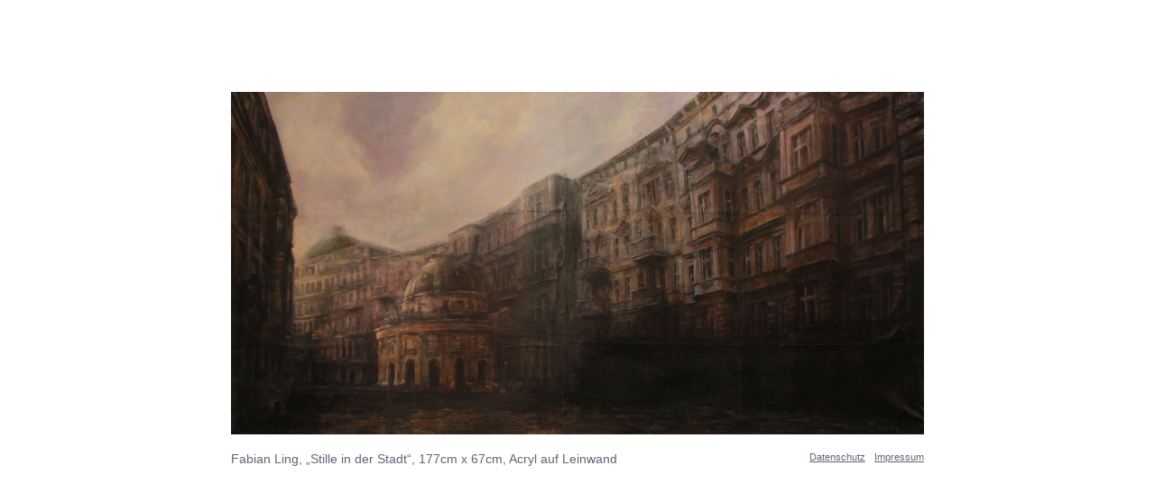

--- FILE ---
content_type: text/html
request_url: https://www.fabianling.de/
body_size: 474
content:
<!DOCTYPE html>
<html lang="de">
    <head>
        <meta charset="UTF-8" />
		<!--[if IE]><meta http-equiv='X-UA-Compatible' content='IE=edge,chrome=1'><![endif]-->
		<meta http-equiv="content-type" content="text/html; charset=utf-8" />

		<meta name="apple-mobile-web-app-capable" content="yes">
		<meta name="apple-mobile-web-app-status-bar-style" content="black-translucent">
		<meta name="viewport" content="width=device-width, initial-scale=1.0">
        <title>Fabian Ling | Malerei</title>
		<meta name="description" content="Fabian Ling, zeitgenössischer deutscher Künstler, Malerei. Fabian Ling, Artist from Berlin, Paintings" />
		<meta name="author" content="Fabian Ling" />
		<meta name="Revisit-after" content="31 Day" />
		<link rel="stylesheet" type="text/css" href="css/normalize.css" />
		<link rel="stylesheet" type="text/css" href="css/style.css" />
		<link href='http://fonts.googleapis.com/css?family=Maven+Pro:400,700' rel='stylesheet' type='text/css'>
		<link rel="shortcut icon" href="img/favicon.ico" type="image/x-icon">
		<link rel="icon" href="img/favicon.ico" type="image/x-icon">
    </head>
	<body>
		<div class="wrap">
			<figure>
				<img src="img/fabian_ling_berlin_177_67.jpg" alt="Berlin" />
				<figcaption>Fabian Ling, „Stille in der Stadt“, 177cm x 67cm, Acryl auf Leinwand <a href="impressum.html" target="_blank"> Impressum</a><a href="datenschutz.html" target="_blank">Datenschutz</a></figcaption>
			</figure>
		</div>
	</body>
</html>


--- FILE ---
content_type: text/css
request_url: https://www.fabianling.de/css/style.css
body_size: -11
content:
body {
	width: 100%;
	height: 100%;
	margin: 0;
	padding: 0;
	color: rgb(94, 102, 116);
	font-family: 'Maven Pro', sans-serif;
	font-size: 0.9rem
}

a {
	color: rgb(94, 102, 116);
	font-size: 0.7rem;
	float: right;
	margin: 0 0 0 10px;
}

.wrap{
	width: 60%;
	height: auto;
	margin-top: 8%;
	margin-left: auto;
	margin-right: auto;
}

.wrap figure img{
	max-width: 100%;
	max-height: 100%;
}

.wrap figcaption{
	margin-top: 1rem;
}


.impress {
	width: 300px;
	height: 15px;
	margin-left: auto;
	margin-right: auto;
	margin-top: 20%;
}
